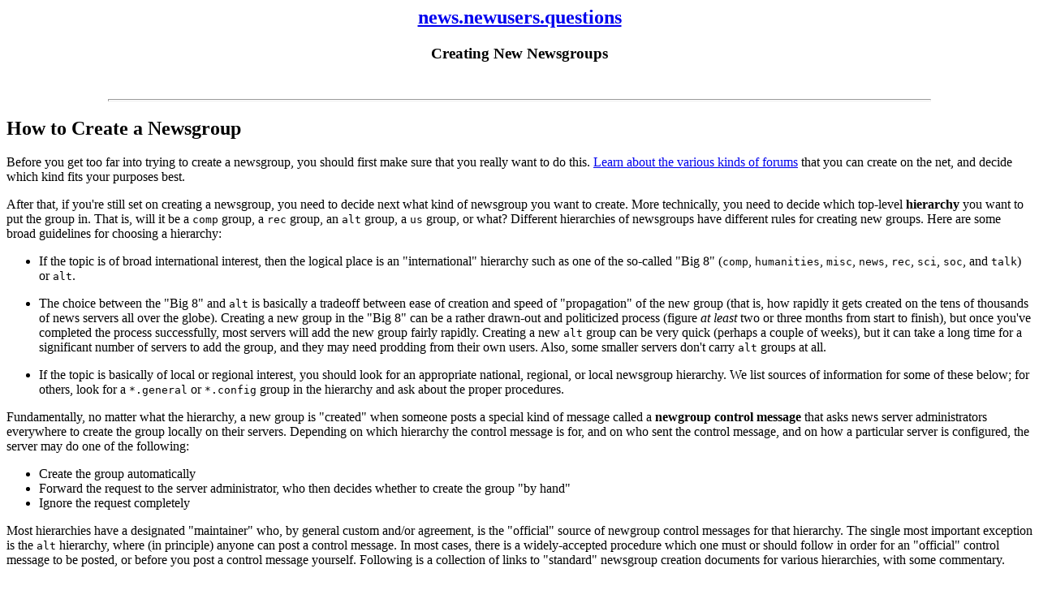

--- FILE ---
content_type: text/html
request_url: https://www.newsgruppen.de/ncreate.html
body_size: 14140
content:
<!DOCTYPE HTML PUBLIC "-//W3C//DTD HTML 3.2//EN">
<HTML>
<HEAD>
   <TITLE>NNQ: Creating New Newsgroups</TITLE>
</HEAD>

<BODY>

<center><h2><font color="#0000ff"><A HREF="news:news.newusers.questions">
news.newusers.questions</A></font></h2>
<h3>Creating New Newsgroups</h3></center>

<br>
<hr size=3 width="80%" align=center>

<H2>How to Create a Newsgroup</H2>

<P> Before you get too far into trying to create a newsgroup, you should
first make sure that you really want to do this.  <A HREF="nforums.html">
Learn about the various kinds of forums</A> that you can create on the net,
and decide which kind fits your purposes best.</P>

<P> After that, if you're still set on creating a newsgroup, you need to
decide next what kind of newsgroup you want to create.  More technically,
you need to decide which top-level <strong>hierarchy</strong> you want to
put the group in.  That is, will it be a <CODE>comp</CODE> group, a
<CODE>rec</CODE> group, an <CODE>alt</CODE> group, a <CODE>us</CODE>
group, or what?  Different hierarchies of newsgroups have different rules
for creating new groups.  Here are some broad guidelines for choosing a
hierarchy: </p>

<ul>
<li><P>
If the topic is of broad international interest, then the logical
place is an "international" hierarchy such as one of the so-called "Big 8"
(<CODE>comp</CODE>, <CODE>humanities</CODE>, <CODE>misc</CODE>,
<CODE>news</CODE>, <CODE>rec</CODE>, <CODE>sci</CODE>, <CODE>soc</CODE>, and
<CODE>talk</CODE>) or <CODE>alt</CODE>.</p>

<li><P>
The choice between the "Big 8" and <CODE>alt</CODE> is basically a
tradeoff between ease of creation and speed of "propagation" of the new
group (that is, how rapidly it gets created on the tens of thousands of
news servers all over the globe).  Creating a new group in the "Big 8" can
be a rather drawn-out and politicized process (figure <em>at least</em>
two or three months from start to finish), but once you've completed the
process successfully, most servers will add the new group fairly rapidly.
Creating a new <CODE>alt</CODE> group can be very quick (perhaps a couple
of weeks), but it can take a long time for a significant number of servers
to add the group, and they may need prodding from their own users.
Also, some smaller servers don't carry <code>alt</code> groups at all.</p>

<li><P>
If the topic is basically of local or regional interest, you should
look for an appropriate national, regional, or local newsgroup hierarchy.
We list sources of information for some of these below; for others, look
for a <CODE>*.general</CODE> or <CODE>*.config</CODE> group in the
hierarchy and ask about the proper procedures.</p>
</ul>

<P> Fundamentally, no matter what the hierarchy, a new group is "created"
when someone posts a special kind of message called a <strong>newgroup control
message</strong> that asks news server administrators everywhere to create the
group locally on their servers.  Depending on which hierarchy the control
message is for, and on who sent the control message, and on how a
particular server is configured, the server may do one of the
following:</P>

<UL>
<LI>Create the group automatically
<LI>Forward the request to the server administrator, who then decides
whether to create the group "by hand"
<LI>Ignore the request completely
</UL>

<P> Most hierarchies have a designated "maintainer" who, by general custom
and/or agreement, is the "official" source of newgroup control messages
for that hierarchy.  The single most important exception is the
<CODE>alt</CODE> hierarchy, where (in principle) anyone can post a control
message.  In most cases, there is a widely-accepted procedure which one
must or should follow in order for an "official" control message to be
posted, or before you post a control message yourself.  Following is a
collection of links to "standard" newsgroup creation documents for various
hierarchies, with some commentary. </P>


<H2>"Mainstream" or "Big-Eight" Usenet Newsgroups</H2>

<P> In the "Big 8" hierarchies (<CODE>comp</CODE>,
<CODE>humanities</CODE>, <CODE>misc</CODE>, <CODE>news</CODE>,
<CODE>rec</CODE>, <CODE>sci</CODE>, <CODE>soc</CODE>, and
<CODE>talk</CODE>), you submit a formal proposal (a <strong>Request for
Discussion</strong>, or <strong>RFD</strong>) to the moderator of
<code>news.announce.newgroups</code>, who then posts it to that group, to
<code>news.groups</code>, and to other newsgroups that have an interest in
the proposal.  The proposal is then discussed for at least three weeks in
<code>news.groups</code>.  You may need to revise and re-submit the RFD
for another round of discussion (or two, or three...). </p>

<p> Finally, when you think you're ready, the <strong>Usenet Volunteer
Votetakers (UVV)</strong> appoints a votetaker who posts a <strong>Call for Votes
(CFV)</strong> and conducts a "vote" (more properly an "interest poll").
People now have a chance to formally register their support or disapproval
of your proposed group.  If the proposal passes, the moderator of
<code>news.announce.newgroups</code> posts the newgroup control message
for the group.</p>

<p> For details, see the documents listed below.  It is a <EM>very good
idea</em> to read <code>news.groups</code> for several weeks before you
submit your own proposal, in order to see how other proposals are treated,
and what sort of issues are likely to arise in the discussion of your
proposal.</P>

<UL>
<LI><P>
<A HREF="http://www.eyrie.org/~eagle/faqs/big-eight.html">
Guidelines: The Big Eight Newsgroup Creation Process</A>,
by Russ Allbery (this is the new version of the "guidelines") </P>

<LI><P>
<A HREF="http://www.faqs.org/faqs/usenet/creating-newsgroups/part1/">
How to Create a New Usenet Newsgroup</A>, by David Lawrence (this is the
old version of the "guidelines", and is listed here only for historical
reference)</P>

<LI><P>
<A HREF="http://www.faqs.org/faqs/usenet/creating-newsgroups/naming/part1/">
Guidelines on Usenet Newsgroup Names</A>, by David Wright and Mark Moraes</P>

<LI><P>
<A HREF="http://web.presby.edu/~jtbell/usenet/newgroup/how-submit.faq">
How to Format and Submit a New Group Proposal</A>, by Russ Allbery</P>

<LI><P>
<A HREF="http://web.presby.edu/~jtbell/usenet/newgroup/good-proposal.faq">
How to Write a Good Newsgroup Proposal</A>, by David Lawrence and Una Smith</P>

<LI><P>
<A HREF="http://web.presby.edu/~jtbell/usenet/newgroup/creation-companion.faq">
Usenet Newsgroup Creation Companion</A>, by Ron Dippold.  This hasn't been
updated in a few years, so some specific details may be outdated, but it's
still a good general guide.  A new version is being prepared.</P>

<LI><P>
<A HREF="http://www.these-survive.net/newsgroups/debate.html">
news.groups: A Survival Guide</A>, by Joe Bernstein and Rebecca G.
McQuitty </P>

<LI><P>
<A HREF="http://cil-www.oce.orst.edu:8080/users.guide">
The User's Guide to the Changing USENET</A>, by John Stanley </P>

<LI><P>
<A HREF="http://cil-www.oce.orst.edu:8080/why-no.html">
Why People Vote 'No' in USENET Polls</A>, by John Stanley </P>
</UL>

<H2><CODE>alt</CODE> Newsgroups</H2>

<P>In the <CODE>alt</CODE> hierarchy, you post a proposal for the group in
<CODE>alt.config</code> and give some justification for it.  Listen to
suggestions and advice, and make any changes that seem appropriate (e.g.
with the name of the group).  When you get to a point where there are no
significant objections, post the newgroup control message yourself, or ask
someone in <CODE>alt.config</CODE> to do it for you.  There is no
"official" source of newgroup control messages in <CODE>alt</CODE>.  If
you post a newgroup control message against significant objections, you
can expect that someone will post <strong>rmgroup control messages</strong>
(requests for servers to remove a group) to try to block the effects of
your newgroup messages.  You should read <CODE>alt.config</CODE> for a
while and see what happens there, before you try to make a proposal
yourself. </P>

<UL>
<LI><A HREF="http://usenet.cjb.net/">
The beginners guide to creating new alt.* groups</A>, by Imran G.

<LI><A HREF="http://www.geocities.com/eacalame/create/create.html">
Guides for Creating Newsgroups</a>, by Eugene Calame

<LI><A
HREF="http://www.geocities.com/eacalame/create/create.proposal.html">
Guide for Writing an alt. Newsgroup Proposal</a>, by Eugene Calame

<LI><A HREF="http://nylon.net/alt/newgroup.htm">
How to create an ALT newsgroup</A>, by Mark Kelly

<LI><A HREF="http://www.faqs.org/faqs/alt-creation-guide/index.html">
So You Want to Create an Alt Newsgroup</A>, by David Barr

<LI><A HREF="http://www.gweep.ca/~edmonds/usenet/good-newgroup.html">How
to Write a Good Newgroup Message</A>, by Brian Edmonds

<LI><A HREF="http://www.faqs.org/usenet/alt/">
Bill Hazelrig's</A> collection of information on creating <code>alt</code>
newsgroups
</UL>

<H2><CODE>biz</CODE> Newsgroups </H2>

<P> The <CODE>biz</CODE> hierarchy is for commercial and business-related
newsgroups. </P>

<UL>
<LI><A HREF="ftp://ftp.xenitec.on.ca/pub/news/faqs/biz.faq">Biz.*
Frequently Asked Questions (FAQ)</A>, by Ed Hew (includes information on
creating <CODE>biz</CODE> newsgroups)
</UL>

<H2><CODE>us</CODE> Newsgroups </H2>

<P> The <CODE>us</CODE> hierarchy is a national hierarchy for the United
States of America. </P>

<UL>
<LI><A HREF="http://www.panix.com/~kingdon/us-create.html">
Newsgroup Creation in the us.* Hierarchy</A>, by Henrietta Thomas
</UL>

<H2><CODE>aus</CODE> Newsgroups </H2>

<P> The <CODE>aus</CODE> hierarchy is a national hierarchy for Australia.</P>

<UL>
<LI><A HREF="http://aus.news-admin.org/"><CODE>aus.*</CODE> Newsgroup
Administration</A> (including
information on creating <CODE>aus</CODE> newsgroups)
</UL>

<H2><CODE>uk</CODE> Newsgroups </H2>

<P> The <CODE>uk</CODE> hierarchy is a regional hierarchy for the United
Kingdom (of Great Britain etc.). </P>

<UL>
<LI><A HREF="http://www.usenet.org.uk/">UK Usenet Homepages</A> (including
information on creating <CODE>uk</CODE> newsgroups)
</UL>


<H2><CODE>de</CODE> Newsgroups </H2>

<P> The <CODE>de</CODE> hierarchy is for newsgroups with discussions in
the German language.  It is not restricted to Germany-specific topics.</P>

<UL>
<LI><A HREF="http://www.dana.de/mod/einrichtung.html">
Regeln f&uuml;r die Einrichtung und Entfernung von Usenet-Gruppen</A>
(Rules for the Establishment and Removal of Usenet Groups; in German)
</UL>


<H2><CODE>fr</CODE> Newsgroups </H2>

<P> The <CODE>fr</CODE> hierarchy is for newsgroups with discussions in
the French language.  It is not restricted to France-specific topics. </P>

<UL>
<LI><A HREF="http://www.fr.net/news-fr/">Les groupes USENET fr.*</A> (in
French; includes information on creating <CODE>fr</CODE>
newsgroups)
</UL>


<H2><CODE>es</CODE> Newsgroups </H2>

<P> The <CODE>es</CODE> hierarchy is a national newsgroup hierarchy for
Spain.  The primary language is Spanish. </P>

<UL>
<LI><A HREF="http://www.rediris.es/netnews/moderacion/">
Moderaci&oacute;n de la jerarqu&iacute;a es.*</A>
(Moderation of the es.* Hierarchy; in Spanish)
</UL>


<H2><CODE>nl</CODE> Newsgroups </H2>

<P> The <CODE>nl</CODE> hierarchy is a national hierarchy for the
Netherlands.  The primary language is Dutch.</P>

<UL>
<LI><A HREF="http://www.xs4all.nl/~js/usenet/richtlijnen.html">
Richtlijnen voor het aanmaken van een newsgroup in de nl-hierarchie</A>
(Guidelines for the creation of a newsgroup in the nl-hierarchy; in Dutch)

<LI><A HREF="http://www.xs4all.nl/~js/usenet/toelichting.html">
Toelichting</A> (explanation of the above guidelines; in Dutch)
</UL>


<H2><CODE>be</CODE> Newsgroups </H2>

<P> The <CODE>be</CODE> hierarchy is a national hierarchy for Belgium.
The primary languages are Dutch (Flemish) and French.</P>

<UL>
<LI><A HREF="http://users.pandora.be/tdv/be/">Hoe een BE-nieuwsgroep
oprichten?</A>
(How to establish a BE newsgroup; in Dutch)
</UL>

<H2><CODE>sfnet</CODE> Newsgroups </H2>

<P> The <CODE>sfnet</CODE> hierarchy is a national hierarchy for Finland.
The primary language is Finnish.</P>

<UL>
<LI><A HREF="http://www.cs.tut.fi/sfnet/">Sfnet-ryhm&auml;t</A>
(Sfnet groups; in Finnish)
</UL>

<H2>Moderated Newsgroups</H2>

<P> If you are thinking of creating a moderated newsgroup (in which all
postings are automatically forwarded to a moderator for approval before
being posted), you should read the following: </P>

<UL>
<LI> <P> Denis McKeon's
<A HREF="http://www.swcp.com/~dmckeon/mod-faq.html">
Moderated Groups FAQ</A>, which discusses general and technical aspects
of newsgroup moderation. </P>

<LI><P> Russ Allbery's
<A HREF="http://www.eyrie.org/~eagle/faqs/mod-pitfalls.html">
Pitfalls of Newsgroup Moderation FAQ</A>, which discusses things that can
go wrong with moderating a newsgroup, that prospective newsgroup
moderators should be aware of.  (Russ is a moderator himself and has
witnessed the discussion of many proposals for moderated groups.) </P>
</UL>

<hr size=3 width="80%" align=center>
<br>

<center>
<a href="nnqlinks.html">
<img alt="Return to nnqlinks" width="250" height="40" src="back.gif"></a>
</center><p>

<hr size=3 width="80%" align=center>
<br>

<font size="-1">
This site and its mirrors are collectively maintained by members of
the news.newusers.questions Moderation Board and nnq-workers mailing
list.  For more information, please email
nnq-adm at presby.edu</font>
<p>
<font size="-1">
This individual document is maintained by: Jon Bell
(jbell at presby.edu).<br>
<a href="http://web.presby.edu/~nnqadmin/nnq/ncreate.html">
http://web.presby.edu/~nnqadmin/nnq/ncreate.html</a></font>
<p>
<font size="-1">
This individual document may be copied and redistributed freely. It is to
be considered material of the Public Domain and we accept no liabilities for
use of its contents. If you feel that any of the contents of this page are
in violation of your own copyright, please email the maintainer.
Please contact the maintainer of the document if you have suggestions
for improvements or additions to this document.</font>
<p>
<font size="-1">
Last Updated: Monday, January 3, 2005
</font>
<hr>
<CENTER>
<FONT SIZE="-1">
The person responsible for maintaining this individual mirror site 
<A HREF="SiteKeeper.html">is available here</A>.
</FONT>
</CENTER>
<HR>

</BODY>
</HTML>
